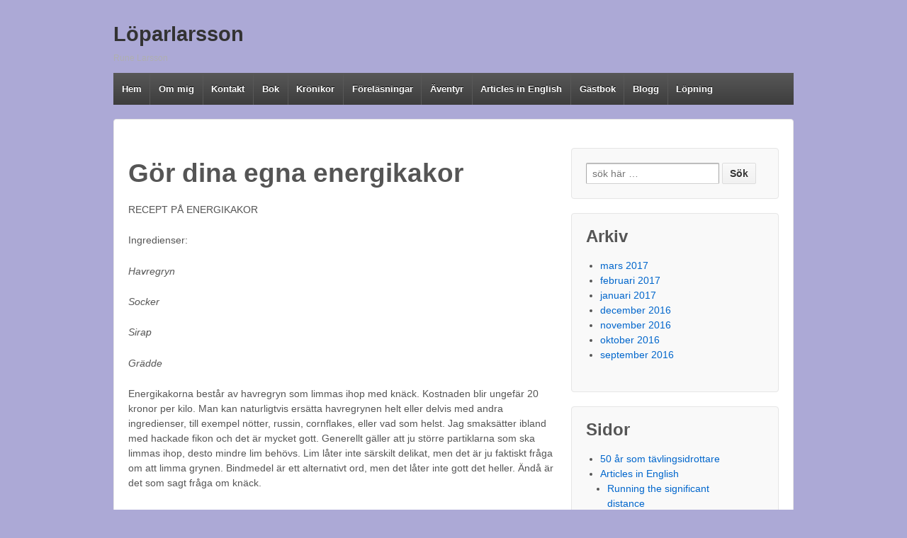

--- FILE ---
content_type: text/html; charset=UTF-8
request_url: https://www.loparlarsson.se/lopning/gor-dina-egna-energikakor/
body_size: 5665
content:
	<!doctype html>
	<!--[if !IE]>
	<html class="no-js non-ie" lang="sv-SE"> <![endif]-->
	<!--[if IE 7 ]>
	<html class="no-js ie7" lang="sv-SE"> <![endif]-->
	<!--[if IE 8 ]>
	<html class="no-js ie8" lang="sv-SE"> <![endif]-->
	<!--[if IE 9 ]>
	<html class="no-js ie9" lang="sv-SE"> <![endif]-->
	<!--[if gt IE 9]><!-->
<html class="no-js" lang="sv-SE"> <!--<![endif]-->
	<head>

		<meta charset="UTF-8"/>
		<meta name="viewport" content="width=device-width, initial-scale=1.0">

		<title>Gör dina egna energikakor &#124; Löparlarsson</title>

		<link rel="profile" href="http://gmpg.org/xfn/11"/>
		<link rel="pingback" href="https://www.loparlarsson.se/xmlrpc.php"/>

		<link rel='dns-prefetch' href='//s.w.org' />
<link rel="alternate" type="application/rss+xml" title="Löparlarsson &raquo; flöde" href="https://www.loparlarsson.se/feed/" />
<link rel="alternate" type="application/rss+xml" title="Löparlarsson &raquo; kommentarsflöde" href="https://www.loparlarsson.se/comments/feed/" />
<link rel="alternate" type="application/rss+xml" title="Löparlarsson &raquo; Gör dina egna energikakor kommentarsflöde" href="https://www.loparlarsson.se/lopning/gor-dina-egna-energikakor/feed/" />
		<script type="text/javascript">
			window._wpemojiSettings = {"baseUrl":"https:\/\/s.w.org\/images\/core\/emoji\/11\/72x72\/","ext":".png","svgUrl":"https:\/\/s.w.org\/images\/core\/emoji\/11\/svg\/","svgExt":".svg","source":{"concatemoji":"https:\/\/www.loparlarsson.se\/wp-includes\/js\/wp-emoji-release.min.js?ver=4.9.28"}};
			!function(e,a,t){var n,r,o,i=a.createElement("canvas"),p=i.getContext&&i.getContext("2d");function s(e,t){var a=String.fromCharCode;p.clearRect(0,0,i.width,i.height),p.fillText(a.apply(this,e),0,0);e=i.toDataURL();return p.clearRect(0,0,i.width,i.height),p.fillText(a.apply(this,t),0,0),e===i.toDataURL()}function c(e){var t=a.createElement("script");t.src=e,t.defer=t.type="text/javascript",a.getElementsByTagName("head")[0].appendChild(t)}for(o=Array("flag","emoji"),t.supports={everything:!0,everythingExceptFlag:!0},r=0;r<o.length;r++)t.supports[o[r]]=function(e){if(!p||!p.fillText)return!1;switch(p.textBaseline="top",p.font="600 32px Arial",e){case"flag":return s([55356,56826,55356,56819],[55356,56826,8203,55356,56819])?!1:!s([55356,57332,56128,56423,56128,56418,56128,56421,56128,56430,56128,56423,56128,56447],[55356,57332,8203,56128,56423,8203,56128,56418,8203,56128,56421,8203,56128,56430,8203,56128,56423,8203,56128,56447]);case"emoji":return!s([55358,56760,9792,65039],[55358,56760,8203,9792,65039])}return!1}(o[r]),t.supports.everything=t.supports.everything&&t.supports[o[r]],"flag"!==o[r]&&(t.supports.everythingExceptFlag=t.supports.everythingExceptFlag&&t.supports[o[r]]);t.supports.everythingExceptFlag=t.supports.everythingExceptFlag&&!t.supports.flag,t.DOMReady=!1,t.readyCallback=function(){t.DOMReady=!0},t.supports.everything||(n=function(){t.readyCallback()},a.addEventListener?(a.addEventListener("DOMContentLoaded",n,!1),e.addEventListener("load",n,!1)):(e.attachEvent("onload",n),a.attachEvent("onreadystatechange",function(){"complete"===a.readyState&&t.readyCallback()})),(n=t.source||{}).concatemoji?c(n.concatemoji):n.wpemoji&&n.twemoji&&(c(n.twemoji),c(n.wpemoji)))}(window,document,window._wpemojiSettings);
		</script>
		<style type="text/css">
img.wp-smiley,
img.emoji {
	display: inline !important;
	border: none !important;
	box-shadow: none !important;
	height: 1em !important;
	width: 1em !important;
	margin: 0 .07em !important;
	vertical-align: -0.1em !important;
	background: none !important;
	padding: 0 !important;
}
</style>
<link rel='stylesheet' id='pc_google_analytics-frontend-css'  href='https://www.loparlarsson.se/wp-content/plugins/pc-google-analytics/assets/css/frontend.css?ver=1.0.0' type='text/css' media='all' />
<link rel='stylesheet' id='responsive-style-css'  href='https://www.loparlarsson.se/wp-content/themes/responsive/core/css/style.css?ver=1.9.7.7' type='text/css' media='all' />
<link rel='stylesheet' id='responsive-media-queries-css'  href='https://www.loparlarsson.se/wp-content/themes/responsive/core/css/responsive.css?ver=1.9.7.7' type='text/css' media='all' />
<link rel='stylesheet' id='responsive-child-style-css'  href='https://www.loparlarsson.se/wp-content/themes/responsive-child/style.css?ver=1.0.0' type='text/css' media='all' />
<script type='text/javascript' src='https://www.loparlarsson.se/wp-includes/js/jquery/jquery.js?ver=1.12.4'></script>
<script type='text/javascript' src='https://www.loparlarsson.se/wp-includes/js/jquery/jquery-migrate.min.js?ver=1.4.1'></script>
<script type='text/javascript' src='https://www.loparlarsson.se/wp-content/plugins/pc-google-analytics/assets/js/frontend.min.js?ver=1.0.0'></script>
<script type='text/javascript' src='https://www.loparlarsson.se/wp-content/themes/responsive/core/js/responsive-modernizr.min.js?ver=2.6.1'></script>
<link rel='https://api.w.org/' href='https://www.loparlarsson.se/wp-json/' />
<link rel="EditURI" type="application/rsd+xml" title="RSD" href="https://www.loparlarsson.se/xmlrpc.php?rsd" />
<link rel="wlwmanifest" type="application/wlwmanifest+xml" href="https://www.loparlarsson.se/wp-includes/wlwmanifest.xml" /> 
<meta name="generator" content="WordPress 4.9.28" />
<link rel="canonical" href="https://www.loparlarsson.se/lopning/gor-dina-egna-energikakor/" />
<link rel='shortlink' href='https://www.loparlarsson.se/?p=118' />
<link rel="alternate" type="application/json+oembed" href="https://www.loparlarsson.se/wp-json/oembed/1.0/embed?url=https%3A%2F%2Fwww.loparlarsson.se%2Flopning%2Fgor-dina-egna-energikakor%2F" />
<link rel="alternate" type="text/xml+oembed" href="https://www.loparlarsson.se/wp-json/oembed/1.0/embed?url=https%3A%2F%2Fwww.loparlarsson.se%2Flopning%2Fgor-dina-egna-energikakor%2F&#038;format=xml" />
	<script>
		(function(i,s,o,g,r,a,m){i['GoogleAnalyticsObject']=r;i[r]=i[r]||function(){
		(i[r].q=i[r].q||[]).push(arguments)},i[r].l=1*new Date();a=s.createElement(o),
		m=s.getElementsByTagName(o)[0];a.async=1;a.src=g;m.parentNode.insertBefore(a,m)
		})(window,document,'script','//www.google-analytics.com/analytics.js','ga');
		
		ga('create', 'UA-78430655-3', 'auto');
		ga('send', 'pageview');
		
		</script>
<!-- We need this for debugging -->
<!-- Responsive 1.9.7.7 -->
<!-- Responsive Child Loparlarsson 1.0.0 -->
<style type="text/css" id="custom-background-css">
body.custom-background { background-color: #aca9d6; }
</style>
<!-- Custom CSS Styles -->
<style type="text/css" media="screen">
.powered {
  display: none;
}

</style>
	</head>

<body class="page-template-default page page-id-118 page-child parent-pageid-18 custom-background">

<div id="container" class="hfeed">

	<div class="skip-container cf">
		<a class="skip-link screen-reader-text focusable" href="#content">&darr; Skip to Main Content</a>
	</div><!-- .skip-container -->
	<div id="header">

		
		
		
		
		
			<div id="logo">
				<span class="site-name"><a href="https://www.loparlarsson.se/" title="Löparlarsson" rel="home">Löparlarsson</a></span>
				<span class="site-description">Rune Larsson</span>
			</div><!-- end of #logo -->

		
				<div class="main-nav"><ul id="menu-meny" class="menu"><li id="menu-item-27" class="menu-item menu-item-type-custom menu-item-object-custom menu-item-27"><a href="/">Hem</a></li>
<li id="menu-item-82" class="menu-item menu-item-type-post_type menu-item-object-page menu-item-82"><a href="https://www.loparlarsson.se/om-mig/">Om mig</a></li>
<li id="menu-item-81" class="menu-item menu-item-type-post_type menu-item-object-page menu-item-81"><a href="https://www.loparlarsson.se/kontakt/">Kontakt</a></li>
<li id="menu-item-26" class="menu-item menu-item-type-post_type menu-item-object-page menu-item-26"><a href="https://www.loparlarsson.se/bok/">Bok</a></li>
<li id="menu-item-25" class="menu-item menu-item-type-post_type menu-item-object-page menu-item-25"><a href="https://www.loparlarsson.se/om-mig/kronikor/">Krönikor</a></li>
<li id="menu-item-24" class="menu-item menu-item-type-post_type menu-item-object-page menu-item-24"><a href="https://www.loparlarsson.se/forelasningar/">Föreläsningar</a></li>
<li id="menu-item-23" class="menu-item menu-item-type-post_type menu-item-object-page menu-item-23"><a href="https://www.loparlarsson.se/aventyr/">Äventyr</a></li>
<li id="menu-item-22" class="menu-item menu-item-type-post_type menu-item-object-page menu-item-22"><a href="https://www.loparlarsson.se/articles-in-english/">Articles in English</a></li>
<li id="menu-item-21" class="menu-item menu-item-type-post_type menu-item-object-page menu-item-21"><a href="https://www.loparlarsson.se/gastbok/">Gästbok</a></li>
<li id="menu-item-32" class="menu-item menu-item-type-post_type menu-item-object-page menu-item-32"><a href="https://www.loparlarsson.se/lopning/blogg/">Blogg</a></li>
<li id="menu-item-20" class="menu-item menu-item-type-post_type menu-item-object-page current-page-ancestor menu-item-20"><a href="https://www.loparlarsson.se/lopning/">Löpning</a></li>
</ul></div>
		
		
	</div><!-- end of #header -->

	<div id="wrapper" class="clearfix">

<div id="content" class="grid col-620">

	
		
			
						<div id="post-118" class="post-118 page type-page status-publish hentry">
				
				
	<h1 class="entry-title post-title">Gör dina egna energikakor</h1>


				<div class="post-entry">
					<p>RECEPT PÅ ENERGIKAKOR</p>
<p>Ingredienser:</p>
<p><em>Havregryn</em></p>
<p><em>Socker</em></p>
<p><em>Sirap</em></p>
<p><em>Grädde</em></p>
<p>Energikakorna består av havregryn som limmas ihop med knäck. Kostnaden blir ungefär 20 kronor per kilo. Man kan naturligtvis ersätta havregrynen helt eller delvis med andra ingredienser, till exempel nötter, russin, cornflakes, eller vad som helst. Jag smaksätter ibland med hackade fikon och det är mycket gott. Generellt gäller att ju större partiklarna som ska limmas ihop, desto mindre lim behövs. Lim låter inte särskilt delikat, men det är ju faktiskt fråga om att limma grynen. Bindmedel är ett alternativt ord, men det låter inte gott det heller. Ändå är det som sagt fråga om knäck.</p>
<p>Mät upp 7 – 8 mått havregryn i en bunke! Ett mått kan vara i stort sett vad som helst. Jag själv brukar använda en mugg som rymmer ungefär tre deciliter. Havregrynet är själva maten.</p>
<p>Ta en kastrull och häll i ett mått sirap, ett mått socker och ett mått grädde! Koka detta! I början blir det massor med små bubblor. Efter hand blir det allt färre men större bubblor. När det blir kratrar eller när det skiftar till en aning mörkare färg är det dags att ta av alltsammans från spisen. Det så kallade ”vattenkuletestet”, där man droppar lite av limmet i kallt vatten och ser om det stelnar till en kula, kan nog också duga som test på hur färdigkokat det är.</p>
<p>När limmet är färdigt och varm ska det hällas över havregrynen och sedan gäller det att röra om ordentligt. Medan alltsammans svalnar lite (men inte kallnar!) tar jag fram två bakplåtar och oljar dem. En brödkavel plockar jag också fram och oljar. Därefter formar jag bollar som kavlas ut till kakor. Kakorna glättar jag med en oljad matkniv. Jag har tyckt mig märka att de håller ihop bättre om man glättar dem.</p>
<p>När alltsammans kallnat klipper jag upp till lämpligt stora bitar. Jag brukar förvara kakorna i plastboxar – tomma glasspaket – med smörpapper mellan lagren.</p>
<p>Dessa kakor har hårdtestats i verkliga sammanhang. Jag har sprungit 25-milaloppen Spartathlon och Sakuramichi (Nagoya till Kanazawa i Japan) med kakorna som huvudsaklig näringskälla och det har gått bra. De har använts på vandringar, repmöten, kanotturer, på rodden över Atlanten, men även till fikarasten på jobbet.</p>
<p>&nbsp;</p>
									</div><!-- end of .post-entry -->

				

<div class="post-edit"></div>
							</div><!-- end of #post-118 -->
			
						
	<h6 id="comments">
		0 comments on &ldquo;<span>Gör dina egna energikakor</span>&rdquo;	</h6>

	
	<ol class="commentlist">
			</ol>

	


	<h6 id="pings">1 Pings&#47;Trashbacks för "Gör dina egna energikakor"</h6>

	<ol class="commentlist">
				<li class="pingback even thread-even depth-1" id="comment-3">
				<div id="div-comment-3" class="comment-body">
				<div class="comment-author vcard">
						<cite class="fn"><a href='https://runnersworld.se/sa-bakar-du-egna-energibars-enkelt-gott-och-billigt/' rel='external nofollow' class='url'>Så bakar du egna energibars – enkelt, gott och billigt! - Runner&#039;s World</a></cite> <span class="says">skriver:</span>		</div>
		
		<div class="comment-meta commentmetadata"><a href="https://www.loparlarsson.se/lopning/gor-dina-egna-energikakor/#comment-3">
			28 april, 2023 kl. 13:53</a>		</div>

		<p>[&#8230;] Läs mer: <a href="http://www.loparlarsson.se/lopning/gor-dina-egna-energikakor" rel="nofollow">http://www.loparlarsson.se/lopning/gor-dina-egna-energikakor</a> [&#8230;]</p>

		
				</div>
		</li><!-- #comment-## -->
	</ol>



			
		
</div><!-- end of #content -->


	<div id="widgets" class="grid col-300 fit">
		
		<div id="search-2" class="widget-wrapper widget_search"><form method="get" id="searchform" action="https://www.loparlarsson.se/">
	<label class="screen-reader-text" for="s">Search for:</label>
	<input type="text" class="field" name="s" id="s" placeholder="sök här &hellip;" />
	<input type="submit" class="submit" name="submit" id="searchsubmit" value="Sök" />
</form></div><div id="archives-2" class="widget-wrapper widget_archive"><div class="widget-title"><h3>Arkiv</h3></div>		<ul>
			<li><a href='https://www.loparlarsson.se/2017/03/'>mars 2017</a></li>
	<li><a href='https://www.loparlarsson.se/2017/02/'>februari 2017</a></li>
	<li><a href='https://www.loparlarsson.se/2017/01/'>januari 2017</a></li>
	<li><a href='https://www.loparlarsson.se/2016/12/'>december 2016</a></li>
	<li><a href='https://www.loparlarsson.se/2016/11/'>november 2016</a></li>
	<li><a href='https://www.loparlarsson.se/2016/10/'>oktober 2016</a></li>
	<li><a href='https://www.loparlarsson.se/2016/09/'>september 2016</a></li>
		</ul>
		</div><div id="pages-2" class="widget-wrapper widget_pages"><div class="widget-title"><h3>Sidor</h3></div>		<ul>
			<li class="page_item page-item-179"><a href="https://www.loparlarsson.se/50-ar-som-tavlingsidrottare/">50 år som tävlingsidrottare</a></li>
<li class="page_item page-item-13 page_item_has_children"><a href="https://www.loparlarsson.se/articles-in-english/">Articles in English</a>
<ul class='children'>
	<li class="page_item page-item-99"><a href="https://www.loparlarsson.se/articles-in-english/running-the-significant-distance/">Running the significant distance</a></li>
	<li class="page_item page-item-97"><a href="https://www.loparlarsson.se/articles-in-english/speed-and-ultradistance/">Speed and ultradistance</a></li>
</ul>
</li>
<li class="page_item page-item-11"><a href="https://www.loparlarsson.se/aventyr/">Äventyr</a></li>
<li class="page_item page-item-5 page_item_has_children"><a href="https://www.loparlarsson.se/bok/">Bok</a>
<ul class='children'>
	<li class="page_item page-item-373"><a href="https://www.loparlarsson.se/bok/en-fallskarmsjagares-dagbok/">En Fallskärmsjägares dagbok</a></li>
</ul>
</li>
<li class="page_item page-item-9 page_item_has_children"><a href="https://www.loparlarsson.se/forelasningar/">Föreläsningar</a>
<ul class='children'>
	<li class="page_item page-item-184"><a href="https://www.loparlarsson.se/forelasningar/mina-forelasningar-2/">Mina föreläsningar</a></li>
</ul>
</li>
<li class="page_item page-item-15"><a href="https://www.loparlarsson.se/gastbok/">Gästbok</a></li>
<li class="page_item page-item-102"><a href="https://www.loparlarsson.se/how-to-run-spartathlon/">How to run Spartathlon</a></li>
<li class="page_item page-item-79"><a href="https://www.loparlarsson.se/kontakt/">Kontakt</a></li>
<li class="page_item page-item-18 page_item_has_children current_page_ancestor current_page_parent"><a href="https://www.loparlarsson.se/lopning/">Löpning</a>
<ul class='children'>
	<li class="page_item page-item-118 current_page_item"><a href="https://www.loparlarsson.se/lopning/gor-dina-egna-energikakor/">Gör dina egna energikakor</a></li>
</ul>
</li>
<li class="page_item page-item-76 page_item_has_children"><a href="https://www.loparlarsson.se/om-mig/">Om mig</a>
<ul class='children'>
	<li class="page_item page-item-7 page_item_has_children"><a href="https://www.loparlarsson.se/om-mig/kronikor/">Krönikor</a>
	<ul class='children'>
		<li class="page_item page-item-162"><a href="https://www.loparlarsson.se/om-mig/kronikor/om-pisastudien-matte-kondition/">Om Pisastudien mätte kondition</a></li>
	</ul>
</li>
</ul>
</li>
		</ul>
		</div>
			</div><!-- end of #widgets -->
</div><!-- end of #wrapper -->
</div><!-- end of #container -->

<div id="footer" class="clearfix">
	
	<div id="footer-wrapper">

		
		<div class="grid col-940">

			<div class="grid col-540">
							</div><!-- end of col-540 -->

			<div class="grid col-380 fit">
				<ul class="social-icons"><li class="facebook-icon"><a href="https://www.facebook.com/rune.larsson.507"><img src="https://www.loparlarsson.se/wp-content/themes/responsive/core/icons/facebook-icon.png" width="24" height="24" alt="Facebook"></a></li></ul><!-- .social-icons -->			</div><!-- end of col-380 fit -->

		</div><!-- end of col-940 -->
		
		<div class="grid col-300 copyright">
			&copy; 2026<a href="https://www.loparlarsson.se/" title="Löparlarsson">
				Löparlarsson			</a>
		</div><!-- end of .copyright -->

		<div class="grid col-300 scroll-top"><a href="#scroll-top" title="scrolla till topp">&uarr;</a></div>

		<div class="grid col-300 fit powered">
			<a href="http://cyberchimps.com/responsive-theme/" title="Responsive Theme">
				Responsive Theme</a>
			drivs av <a href="http://wordpress.org/" title="WordPress">
				WordPress</a>
		</div><!-- end .powered -->

	</div><!-- end #footer-wrapper -->

	</div><!-- end #footer -->

<script type='text/javascript' src='https://www.loparlarsson.se/wp-content/themes/responsive/core/js/responsive-scripts.min.js?ver=1.2.6'></script>
<script type='text/javascript' src='https://www.loparlarsson.se/wp-content/themes/responsive/core/js/jquery.placeholder.min.js?ver=2.0.7'></script>
<script type='text/javascript' src='https://www.loparlarsson.se/wp-includes/js/wp-embed.min.js?ver=4.9.28'></script>
</body>
</html>

--- FILE ---
content_type: text/css
request_url: https://www.loparlarsson.se/wp-content/themes/responsive/core/css/responsive.css?ver=1.9.7.7
body_size: 1214
content:
/* =Responsive (Mobile) Design
-------------------------------------------------------------- */

@media screen and (max-width: 980px) {
	body {
	}

	.grid,
	.grid-right {
		display: block;
		float: none;
		width: 100%;
		margin-right: 0;
	}

	.copyright,
	.scroll-top,
	.powered {
		float: left;
	}

	#featured-image .fluid-width-video-wrapper {
		margin: 20px 0 0 0;
	}

	.front-page  #widgets {
		margin-top: 40px;
	}

	.top-widget,
	.front-page  .top-widget {
		margin-top: 0 !important;
	}

	.hide-desktop {
		display: block;
	}

	.show-desktop {
		display: none;
	}

	.hide-980 {
		display: none;
	}

	.show-980 {
		display: block;
	}
}

@media screen and (max-width: 650px) {
	body {
	}

	#logo {
		float: none;
		margin: 0;
		text-align: center;
	}

	.grid,
	.grid-right {
		float: none;
	}

	#featured-image .fluid-width-video-wrapper {
		margin: 20px 0 0 0;
	}

	.top-widget {
		float: none;
		position: relative;
		width: auto;
		margin: 0 auto 10px auto;
		text-align: center;
	}

	.top-widget .widget-title h3 {
		text-align: center;
	}

	.js .sub-header-menu {
		display: none;
	}

	.js .main-nav {
		clear: both;
		position: relative;
		margin: 0 auto;
		background-color: #585858;
		background-image: -webkit-gradient(linear, left top, left bottom, from(#585858), to(#3d3d3d));
		background-image: -webkit-linear-gradient(top, #585858, #3d3d3d);
		background-image: -moz-linear-gradient(top, #585858, #3d3d3d);
		background-image: -ms-linear-gradient(top, #585858, #3d3d3d);
		background-image: -o-linear-gradient(top, #585858, #3d3d3d);
		background-image: linear-gradient(top, #585858, #3d3d3d);

		filter: progid:DXImageTransform.Microsoft.gradient(startColorstr=#585858, endColorstr=#3d3d3d);
	}

	.js .main-nav .menu {
		display: none;
		position: absolute;
		z-index: 1000;
		top: 30px;
		width: 100%;
	}

	.js .main-nav .menu ul {
		margin-top: 1px;
	}

	.js .main-nav .menu li {
		float: none;
		border: none;
		background-color: #fff;
	}

	.js .main-nav .menu li a {
		height: 45px;
		padding: 0 15px;
		border: none;
		border-bottom: 1px solid #f5f5f5;
		color: #444;
		text-shadow: none;
		font-size: 13px;
		font-weight: normal;
		line-height: 45px;
		text-align: left;
		cursor: pointer;
	}

	.js .main-nav .menu li.current_page_item,
	.js .menu .current_page_item a,
	.js .menu .current-menu-item a {
		background-color: #f5f5f5;
	}

	.js .main-nav .menu li li:hover {
		background: none !important;
	}

	.js .main-nav .menu li li a {
		position: relative;
		padding: 0 10px 0 30px;
	}

	.js .main-nav .menu li li li a {
		position: relative;
		padding: 0 10px 0 40px;
	}

	.js .main-nav .menu li a:hover,
	.js .main-nav .menu li li a:hover {
		background-color: #f5f5f5 !important;
		background-image: none;

		filter: none;
	}

	.js .main-nav .menu li li a::before {
		position: absolute;
		top: 0;
		left: 20px;
		content: "\2013";
	}

	.js .main-nav .menu li li li a::before {
		position: absolute;
		top: 0;
		left: 20px;
		content: "\2013";
	}

	.js .main-nav .menu li li li a::after {
		position: absolute;
		top: 0;
		left: 30px;
		content: "\2013";
	}

	.js .main-nav .menu li ul {
		visibility: visible;
		position: static;
		background-color: #fff;
	}

	.js .main-nav .menu ul {
		min-width: 0;
	}

	.js .main-nav #responsive_current_menu_item {
		display: block;
		padding: 5px 40px 5px 10px;
		color: #fff;
		font-weight: 700;
		cursor: pointer;
	}

	.js .main-nav a#responsive_menu_button {
		display: block;
		position: absolute;
		top: 0;
		left: 100%;
		width: 23px;
		height: 30px;
		margin-left: -30px;
		background: url("../images/select-icons.png") 0 5px no-repeat;
		cursor: pointer;
	}

	.js .main-nav a#responsive_menu_button.responsive-toggle-open {
		background: url("../images/select-icons.png") 0 -46px no-repeat;
	}

	.top-menu,
	.footer-menu li {
		float: none;
		font-size: 11px;
		text-align: center;
	}

	#author-meta {
		padding: 20px;
	}

	#wrapper .gallery .gallery-item {
		max-width: 100%;
	}

	.hide-650 {
		display: none;
	}

	.show-650 {
		display: block;
	}

	.hide-mobile {
		display: none;
	}

	#footer {
		text-align: center;
	}

	#footer .social-icons {
		padding-bottom: 10px;
		text-align: center;
	}
}

@media screen and (max-width: 480px) {
	body {
	}

	#logo {
		float: none;
		text-align: center;
	}

	.grid,
	.grid-right {
		float: none;
	}

	#featured-image .fluid-width-video-wrapper {
		margin: 20px 0 0 0;
	}

	.featured-title {
		padding: 40px 20px 0 20px;
		font-size: 40px;
	}

	.featured-subtitle {
		font-size: 24px;
	}

	.navigation .next,
	.navigation .previous {
		display: block;
		margin: 0 auto;
		text-align: center;
	}

	.menu ul,
	.menu li,
	.top-menu,
	.footer-menu li,
	.sub-header-menu li {
		float: none;
		text-align: center;

		text-rendering: optimizeSpeed;
	}

	#wrapper .gallery .gallery-item {
		float: none;
	}

	.hide-480 {
		display: none;
	}

	.show-480 {
		display: block;
	}

	#footer {
		text-align: center;
	}

	#footer .social-icons {
		text-align: center;
	}
}

@media screen and (max-width: 320px) {
	body {
	}

	#featured p {
		font-size: 12px;
		line-height: 1.5em;
	}

	.featured-title {
		font-size: 35px;
	}

	.featured-subtitle {
		font-size: 15px;
	}

	.call-to-action a.button {
		padding: 7px 17px;
		font-size: 14px;
	}

	.hide-320 {
		display: none;
	}

	.show-320 {
		display: block;
	}
}

@media screen and (max-width: 240px) {
	body {
	}

	#featured p {
		font-size: 11px;
		line-height: 1.5em;
	}

	.featured-title {
		font-size: 20px;
	}

	.featured-subtitle {
		font-size: 11px;
	}

	.call-to-action a.button {
		padding: 5px 15px;
		font-size: 12px;
	}

	.top-widget area,
	.top-widget select,
	.top-widget textarea,
	.top-widget input[type="text"],
	.top-widget input[type="password"],
	.top-widget input[type="email"] {
		width: 75%;
	}

	.widget-title h3,
	.widget-title-home h3 {
		height: 13px;
		font-size: 14px;
		line-height: 13px;
		text-align: left;
	}

	.hide-240 {
		display: none;
	}

	.show-240 {
		display: block;
	}
}


--- FILE ---
content_type: text/css
request_url: https://www.loparlarsson.se/wp-content/themes/responsive-child/style.css?ver=1.0.0
body_size: 133
content:
/*
Theme Name: Responsive Child Loparlarsson
Theme URI: http://www.bluepin.se
Description: Responsive Child Theme for Loparlarsson
Author: Bluepin
Author URI: http://www.bluepin.se
Template: responsive
Version: 1.0.0
License: GNU General Public License v2 or later
License URI: http://www.gnu.org/licenses/gpl-2.0.html
Text Domain:  responsive-child-loparlarsson
*/

@import url("../responsive/style.css");



--- FILE ---
content_type: text/plain
request_url: https://www.google-analytics.com/j/collect?v=1&_v=j102&a=366363515&t=pageview&_s=1&dl=https%3A%2F%2Fwww.loparlarsson.se%2Flopning%2Fgor-dina-egna-energikakor%2F&ul=en-us%40posix&dt=G%C3%B6r%20dina%20egna%20energikakor%20%7C%20L%C3%B6parlarsson&sr=1280x720&vp=1280x720&_u=IEBAAEABAAAAACAAI~&jid=246087160&gjid=1415236254&cid=1191758836.1769218194&tid=UA-78430655-3&_gid=1866524244.1769218194&_r=1&_slc=1&z=926759450
body_size: -451
content:
2,cG-E7E3N1DLY1